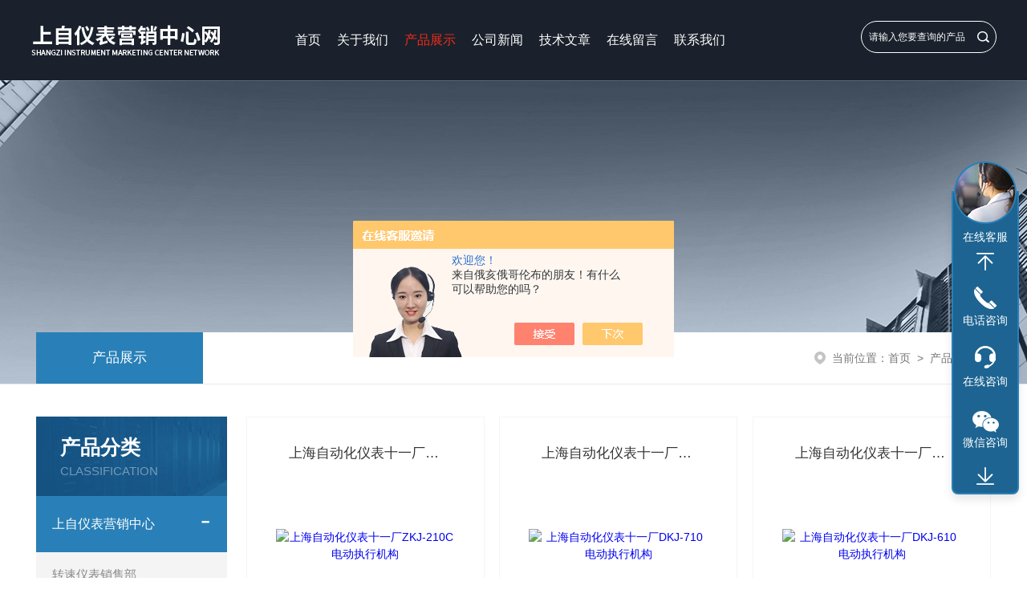

--- FILE ---
content_type: text/html; charset=utf-8
request_url: http://www.zysaic.com/products-p42.html
body_size: 7028
content:
<!DOCTYPE html PUBLIC "-//W3C//DTD XHTML 1.0 Transitional//EN" "http://www.w3.org/TR/xhtml1/DTD/xhtml1-transitional.dtd">
<html xmlns="http://www.w3.org/1999/xhtml">
<head>
<link rel="canonical" href="http://www.zysaic.com/products.html" />

<meta name="viewport" content="width=device-width, initial-scale=1, maximum-scale=1, user-scalable=no">
<meta http-equiv="Content-Type" content="text/html; charset=utf-8" />
<meta http-equiv="X-UA-Compatible" content="IE=edge,chrome=1" />
<meta name="renderer" content="webkit|ie-comp|ie-stand">
<TITLE>产品展示_第(42)页-上自仪表营销中心网</TITLE>
<link rel="stylesheet" type="text/css" href="/skins/323373/css/swiper.min.css">
<link rel="stylesheet" type="text/css" href="/skins/323373/css/style.css">
<script type="text/javascript" src="/skins/323373/js/swiper.min.js"></script>
<link rel="shortcut icon" href="/skins/323373/favicon.ico" />

<!--导航当前状态 JS-->
<script language="javascript" type="text/javascript"> 
var nav= '3';
</script>
<!--导航当前状态 JS END-->
<script type="application/ld+json">
{
"@context": "https://ziyuan.baidu.com/contexts/cambrian.jsonld",
"@id": "http://www.zysaic.com/products-p42.html",
"title": "产品展示_第(42)页-上自仪表营销中心网",
"upDate": "2025-11-06T17:18:22"
    }</script>
<script language="javaScript" src="/js/JSChat.js"></script><script language="javaScript">function ChatBoxClickGXH() { DoChatBoxClickGXH('https://chat.chem17.com',322011) }</script><script>!window.jQuery && document.write('<script src="https://public.mtnets.com/Plugins/jQuery/2.2.4/jquery-2.2.4.min.js">'+'</scr'+'ipt>');</script><script type="text/javascript" src="https://chat.chem17.com/chat/KFCenterBox/323373"></script><script type="text/javascript" src="https://chat.chem17.com/chat/KFLeftBox/323373"></script><script>
(function(){
var bp = document.createElement('script');
var curProtocol = window.location.protocol.split(':')[0];
if (curProtocol === 'https') {
bp.src = 'https://zz.bdstatic.com/linksubmit/push.js';
}
else {
bp.src = 'http://push.zhanzhang.baidu.com/push.js';
}
var s = document.getElementsByTagName("script")[0];
s.parentNode.insertBefore(bp, s);
})();
</script>
</head>

<body>
<!--首页导航栏-->
<div class="ny_top">
	<div class="top0">
        <a href="/" class="logo fl"><img src="/skins/323373/images/logo.png" alt="上自仪表营销中心网"></a>
        <div class="ind_nav fl">
            <div class="nav_menu">   <!--手机端目录-->
                <i></i>
                <i></i>
                <i></i>
            </div>
            <div class="nav">
                <ul>
                    <li id="navId1" class="nav_item"><a href="/">首页</a></li>
                    <li id="navId2" class="nav_item"><a href="/aboutus.html">关于我们</a></li>
                    <li id="navId3" class="nav_item"><a href="/products.html">产品展示</a></li>
                    <li id="navId4" class="nav_item"><a href="/news.html">公司新闻</a></li>
                    <li id="navId5" class="nav_item"><a href="/article.html">技术文章</a></li>
                
                    <li id="navId7" class="nav_item"><a href="/order.html">在线留言</a></li>
                    <li id="navId8" class="nav_item"><a href="/contact.html">联系我们</a></li>
                    <div class="clear"></div>
                </ul>
                <div class="nav_mask"></div>  <!--手机端目录右侧半透明黑底-->
            </div>
        </div>
        <script language="javascript" type="text/javascript">
			try {
				document.getElementById("navId" + nav).className = "nav_item active";
			}
			catch (e) {}
		</script>
		
		<script type="text/javascript">
	$(function () {
		$(".nav_menu").click(function () {
			$(".nav").animate({ 'left': '0' }, 400);
			$(".nav_mask").animate({ 'left': '60%' }, 400);
		});
		$(".nav_mask").click(function () {
			$(this).animate({ 'left': '-50%' }, 400);
			$(".nav").animate({ 'left': '-50%' }, 400);
			$(".nav_ul").animate({ 'left': '0' }, 400);
			$('.nav_item_open').css('left', '46%');
		});
		$(".nav_item i").click(function () {
			$(".nav_ul").animate({ 'left': '-100%' }, 400);
			$(this).next('.nav_item_open').css('left', '0');
		});
		$(".subopen").click(function () {
			$(this).parent('.nav_item_open').css('left', '-50%');
			$(".nav_ul").animate({ 'left': '0' }, 400);
		});
	});
</script>
        
        <!--搜索框-->
        <div class="ss fr">
            <form action="/products.html" method="post" onsubmit="return checkFrom(this);">
                <input type="text" name="keyword" value="请输入您要查询的产品" onfocus="if(this.value=='请输入您要查询的产品'){this.value='';this.style.color='#a4ada9' }" maxlength="50" class="sr" />
                <input type="submit" class="search"/>
                <div class="clear"></div>
            </form>
        </div>
        <!--搜索框-->
        <div class="clear"></div>
    </div>
</div>
<!--首页导航栏-->

<script src="http://www.chem17.com/mystat.aspx?u=scsaic"></script>

<!--内页banner-->
<div class="ny_banner">
	<img src="/skins/323373/images/ny_banner.jpg">
    <!--面包屑-->
    <div class="mbx">
       <div class="w1400">
            <div class="mbx_m">
            <div class="mbx_l fl">
                <span class="active"><a href="/products.html">产品展示</a></span>
                <div class="clear"></div>
            </div>
            <div class="mbx_r fr"><p><i>当前位置：</i><a href="/">首页</a>&nbsp;&nbsp;>&nbsp;&nbsp;<span>产品展示</span></p></div>
            <div class="clear"></div>
            </div>
        </div>
    </div>
	<!--面包屑-->
</div>
<!--内页banner-->

<!--详情介绍-->
<div class="xqjs">
	<div class="w1400">
    <div class="ny_left fl">
    	<div class="ny_ml">
        	<div class="tit"><p>产品分类</p><span>CLASSIFICATION</span></div>
            <ul>
            	
            	<li>
                	<p><a href="/ParentList-1462398.html">上自仪表营销中心</a><i></i></p>
                    <div style="display:none;">
                        <ul>
                            	
                                <li><a href="/SonList-1462610.html">转速仪表销售部</a></li>
                                
                                <li><a href="/SonList-1462609.html">称重仪表销售部</a></li>
                                
                                <li><a href="/SonList-1462608.html">上海自一船用仪表有限公司</a></li>
                                
                                <li><a href="/SonList-1462607.html">压力控制器销售部</a></li>
                                
                                <li><a href="/SonList-1462606.html">记录仪表销售部</a></li>
                                
                                <li><a href="/SonList-1462603.html">执行机构销售部</a></li>
                                
                                <li><a href="/SonList-1462602.html">流量仪表销售部</a></li>
                                
                                <li><a href="/SonList-1462601.html">调节阀销售部</a></li>
                                
                                <li><a href="/SonList-1462600.html">显示仪表销售部</a></li>
                                
                                <li><a href="/SonList-1462599.html">物位仪表销售部</a></li>
                                
                                <li><a href="/SonList-1462598.html">压力仪表销售部</a></li>
                                
                                <li><a href="/SonList-1462597.html">温度仪表销售部</a></li>
                                
                                <li><a href="/SonList-1462596.html">压力变送器销售部</a></li>
                                
                                <li><a href="/SonList-1462594.html">上自仪表营销中心</a></li>
                                
                            </ul>
                    </div>
               
                
            	<li>
                	<p><a href="/ParentList-1265520.html">热电偶</a><i></i></p>
                    <div style="display:none;">
                        <ul>
                            	
                                <li><a href="/SonList-1330718.html">WSS-481万向型双金属温度计</a></li>
                                
                                <li><a href="/SonList-1330693.html">WRNK-131铠装高温热电偶</a></li>
                                
                                <li><a href="/SonList-1330678.html">WRNN-230高温耐磨热电偶</a></li>
                                
                                <li><a href="/SonList-1330677.html">SBWR一体化温度变送器</a></li>
                                
                                <li><a href="/SonList-1286966.html">热电偶补偿导线</a></li>
                                
                                <li><a href="/SonList-1265586.html">铠装热电偶</a></li>
                                
                            </ul>
                    </div>
               
                
            	<li>
                	<p><a href="/ParentList-1265521.html">热电阻</a><i></i></p>
                    <div style="display:none;">
                        <ul>
                            	
                                <li><a href="/SonList-1265595.html">可动式热电阻</a></li>
                                
                                <li><a href="/SonList-1265592.html">装配式热电阻</a></li>
                                
                            </ul>
                    </div>
               
                
            	<li>
                	<p><a href="/ParentList-1265522.html">热电阻热电偶校验装置</a><i></i></p>
                    <div style="display:none;">
                        <ul>
                            	
                                <li><a href="/SonList-1265835.html">恒温槽</a></li>
                                
                                <li><a href="/SonList-1265832.html">水槽</a></li>
                                
                                <li><a href="/SonList-1265831.html">油槽</a></li>
                                
                            </ul>
                    </div>
               
                
            	<li>
                	<p><a href="/ParentList-1265530.html">压力表</a><i></i></p>
                    <div style="display:none;">
                        <ul>
                            	
                                <li><a href="/SonList-1330679.html">Y-100B耐高温不锈钢压力表</a></li>
                                
                                <li><a href="/SonList-1265850.html">膜盒压力表</a></li>
                                
                                <li><a href="/SonList-1265849.html">膜片压力表</a></li>
                                
                                <li><a href="/SonList-1265848.html">双针压力表</a></li>
                                
                                <li><a href="/SonList-1265847.html">电阻远传压力表</a></li>
                                
                                <li><a href="/SonList-1265845.html">普通压力表</a></li>
                                
                            </ul>
                    </div>
               
                
            	<li>
                	<p><a href="/ParentList-1265531.html">压力变送器</a><i></i></p>
                    <div style="display:none;">
                        <ul>
                            	
                                <li><a href="/SonList-1265859.html">智能压力变送器</a></li>
                                
                            </ul>
                    </div>
               
                
            	<li>
                	<p><a href="/ParentList-1265879.html">液位物位仪表</a><i></i></p>
                    <div style="display:none;">
                        <ul>
                            	
                                <li><a href="/SonList-1330754.html">ULS50智能型雷达液位计</a></li>
                                
                                <li><a href="/SonList-1330686.html">UQC-C10磁翻板液位计</a></li>
                                
                            </ul>
                    </div>
               
                
            	<li>
                	<p><a href="/ParentList-1265864.html">流量仪表</a><i></i></p>
                    <div style="display:none;">
                        <ul>
                            	
                                <li><a href="/SonList-1330690.html">LDCK-25防腐蚀电磁流量计</a></li>
                                
                            </ul>
                    </div>
               
                
            	<li>
                	<p><a href="/ParentList-1266375.html">美国FATHOM</a><i></i></p>
                    <div style="display:none;">
                        <ul>
                            	
                                <li><a href="/SonList-1330691.html">美国FATHOMS质量流量计</a></li>
                                
                                <li><a href="/SonList-1316420.html">流量视镜计</a></li>
                                
                                <li><a href="/SonList-1316419.html">流量开关</a></li>
                                
                                <li><a href="/SonList-1316395.html">压力变送器</a></li>
                                
                                <li><a href="/SonList-1266377.html">气体质量流量计</a></li>
                                
                            </ul>
                    </div>
               
                
            	<li>
                	<p><a href="/ParentList-1266361.html">美国DELMHORST（特尔姆荷斯脱）</a><i></i></p>
                    <div style="display:none;">
                        <ul>
                            	
                                <li><a href="/SonList-1330729.html">美国DELMHORST木材湿度计</a></li>
                                
                                <li><a href="/SonList-1301178.html">建筑材料湿度计</a></li>
                                
                                <li><a href="/SonList-1301177.html">墙身及木材湿度计</a></li>
                                
                                <li><a href="/SonList-1301176.html">皮革湿度计</a></li>
                                
                                <li><a href="/SonList-1301175.html">干草湿度计</a></li>
                                
                                <li><a href="/SonList-1301174.html">棉花/棉絮湿度计</a></li>
                                
                                <li><a href="/SonList-1301173.html">纸张湿度计</a></li>
                                
                                <li><a href="/SonList-1266364.html">木材湿度计</a></li>
                                
                            </ul>
                    </div>
               
                
            	<li>
                	<p><a href="/ParentList-1305687.html">意大利OMC总代理</a><i></i></p>
                    <div style="display:none;">
                        <ul>
                            	
                                <li><a href="/SonList-1431739.html">意大利OMC 电气转换器</a></li>
                                
                                <li><a href="/SonList-1305688.html">意大利OMC调节阀</a></li>
                                
                            </ul>
                    </div>
               
                
            	<li>
                	<p><a href="/ParentList-1266407.html">英国ALPHA（阿尔法）</a><i></i></p>
                    <div style="display:none;">
                        <ul>
                            	
                                <li><a href="/SonList-1330757.html">英国ALPHA露点仪</a></li>
                                
                                <li><a href="/SonList-1296049.html">露点变送器</a></li>
                                
                                <li><a href="/SonList-1266410.html">便携式露点仪</a></li>
                                
                                <li><a href="/SonList-1266409.html">在线式露点仪</a></li>
                                
                            </ul>
                    </div>
               
                
            	<li>
                	<p><a href="/ParentList-1266353.html">美国PalmerWahl</a><i></i></p>
                    <div style="display:none;">
                        <ul>
                            	
                                <li><a href="/SonList-1266354.html">红外测温仪</a></li>
                                
                            </ul>
                    </div>
               
                
            	<li>
                	<p><a href="/ParentList-1266402.html">美国BARTON（巴顿）</a><i></i></p>
                    <div style="display:none;">
                        <ul>
                            	
                                <li><a href="/SonList-1305640.html">美国BARTON巴顿液位计</a></li>
                                
                                <li><a href="/SonList-1294486.html">记录仪</a></li>
                                
                                <li><a href="/SonList-1294485.html">流量计</a></li>
                                
                                <li><a href="/SonList-1266406.html">差压变送器</a></li>
                                
                                <li><a href="/SonList-1266405.html">差压开关</a></li>
                                
                                <li><a href="/SonList-1266404.html">液位计</a></li>
                                
                                <li><a href="/SonList-1266403.html">差压表</a></li>
                                
                            </ul>
                    </div>
               
                
            	<li>
                	<p><a href="/ParentList-1266348.html">美国STB</a><i></i></p>
                    <div style="display:none;">
                        <ul>
                            	
                                <li><a href="/SonList-1303008.html">交流夹式电流表</a></li>
                                
                                <li><a href="/SonList-1303005.html">相序电压表</a></li>
                                
                                <li><a href="/SonList-1303004.html">交流电压表</a></li>
                                
                                <li><a href="/SonList-1303003.html">电压传感器</a></li>
                                
                                <li><a href="/SonList-1303002.html">漏极电压工具</a></li>
                                
                                <li><a href="/SonList-1303001.html">接地电缆测试仪</a></li>
                                
                                <li><a href="/SonList-1303000.html">相序指示器</a></li>
                                
                                <li><a href="/SonList-1302999.html">接地故障检测仪</a></li>
                                
                            </ul>
                    </div>
               
                
            	<li>
                	<p><a href="/ParentList-1266380.html">英国Protimeter普洛蒂</a><i></i></p>
                    <div style="display:none;">
                        <ul>
                            	
                                <li><a href="/SonList-1330759.html">英国PROTIMETER湿度计</a></li>
                                
                                <li><a href="/SonList-1296405.html">温湿度计（仪）</a></li>
                                
                                <li><a href="/SonList-1266382.html">水分测试仪</a></li>
                                
                                <li><a href="/SonList-1266381.html">湿度计</a></li>
                                
                            </ul>
                    </div>
               
                
            	<li>
                	<p><a href="/ParentList-1266393.html">法国SICCOM（西格姆）</a><i></i></p>
                    <div style="display:none;">
                        <ul>
                            	
                                <li><a href="/SonList-1266396.html">液位传感器</a></li>
                                
                                <li><a href="/SonList-1266395.html">液位开关</a></li>
                                
                                <li><a href="/SonList-1266394.html">排水装置</a></li>
                                
                            </ul>
                    </div>
               
                
            	<li>
                	<p><a href="/ParentList-1266390.html">英国Pico（比科）</a><i></i></p>
                    <div style="display:none;">
                        <ul>
                            	
                                <li><a href="/SonList-1330783.html">英国PICO示波器</a></li>
                                
                                <li><a href="/SonList-1266392.html">热电偶数据记录仪</a></li>
                                
                                <li><a href="/SonList-1266391.html">示波器</a></li>
                                
                            </ul>
                    </div>
               
                
            	<li>
                	<p><a href="/ParentList-1266386.html">韩国G-WON</a><i></i></p>
                    <div style="display:none;">
                        <ul>
                            	
                                <li><a href="/SonList-1266389.html">酸度测定仪</a></li>
                                
                                <li><a href="/SonList-1266388.html">糖度测定仪</a></li>
                                
                                <li><a href="/SonList-1266387.html">谷物水份测定仪</a></li>
                                
                            </ul>
                    </div>
               
                
            	<li>
                	<p><a href="/ParentList-1266383.html">美国DELTATRAK</a><i></i></p>
                    <div style="display:none;">
                        <ul>
                            	
                                <li><a href="/SonList-1266385.html">温湿度记录仪</a></li>
                                
                                <li><a href="/SonList-1266384.html">PH计</a></li>
                                
                            </ul>
                    </div>
               
                
            	<li>
                	<p><a href="/ParentList-1478328.html">双金属温度计</a><i></i></p>
                    <div style="display:none;">
                        <ul>
                            	
                            </ul>
                    </div>
               
                
            	<li>
                	<p><a href="/ParentList-1478494.html">温度仪表</a><i></i></p>
                    <div style="display:none;">
                        <ul>
                            	
                            </ul>
                    </div>
               
                
            	<li>
                	<p><a href="/ParentList-1478550.html">压力仪表</a><i></i></p>
                    <div style="display:none;">
                        <ul>
                            	
                            </ul>
                    </div>
               
                
            	<li>
                	<p><a href="/ParentList-1485052.html">变送器仪表系列</a><i></i></p>
                    <div style="display:none;">
                        <ul>
                            	
                            </ul>
                    </div>
               
                
            	<li>
                	<p><a href="/ParentList-2511184.html">物位仪表销售部</a><i></i></p>
                    <div style="display:none;">
                        <ul>
                            	
                                <li><a href="/SonList-2511185.html">智能导波雷达物位计</a></li>
                                
                            </ul>
                    </div>
               
                
            </ul>
        </div>
    </div>
    <div class="ny_right fr">
    	<ul>
        	
            
             <li><div class="pro">
	<a href="/Products-27664178.html" class="tit">上海自动化仪表十一厂ZKJ-210C电动执行机构</a>
    <a href="/Products-27664178.html" class="pic"><img src="http://img65.chem17.com/gxhpic_5a16bb7368/91acbec15a63dbc98cc32a24818122fdc8df535f5b2a670bf1ff52f0035afc221c3002f72840a654_340_340_5.jpg" alt="上海自动化仪表十一厂ZKJ-210C电动执行机构"><i class="iblock"></i></a>
    <p>描述：<span>上海自动化仪表十一厂ZKJ-210C电动执行机构可与Ⅲ型仪表配套使用，也可与组装仪表、TA仪表配用，它以电源为动力，接受统一的标准信号D.C. 4～20mA,将此变成与输入信号相对应的转角位移可用于发...</span></p>
    <a href="/Products-27664178.html" class="more">更多</a>
</div></li>
            
             <li><div class="pro">
	<a href="/Products-27664137.html" class="tit">上海自动化仪表十一厂DKJ-710电动执行机构</a>
    <a href="/Products-27664137.html" class="pic"><img src="http://img72.chem17.com/gxhpic_5a16bb7368/8975028d8e14767f18d78b6f70be0028c92b3846755bb39ee5450a24b68a11cf687d57da85936362_340_340_5.png" alt="上海自动化仪表十一厂DKJ-710电动执行机构"><i class="iblock"></i></a>
    <p>描述：<span>上海自动化仪表十一厂DKJ-710电动执行机构，是DDZ－Ⅱ型电动单元组合仪表中的执行单元。它包括执行机构和伺服放大器二个独立整件，以电源为动力，接受统一的标准直流信号0～10mA，将此转变成与输入信...</span></p>
    <a href="/Products-27664137.html" class="more">更多</a>
</div></li>
            
            
            
             <li><div class="pro">
	<a href="/Products-27663937.html" class="tit">上海自动化仪表十一厂DKJ-610电动执行机构</a>
    <a href="/Products-27663937.html" class="pic"><img src="http://img72.chem17.com/gxhpic_5a16bb7368/8975028d8e14767f18d78b6f70be0028c92b3846755bb39ee5450a24b68a11cf687d57da85936362_340_340_5.png" alt="上海自动化仪表十一厂DKJ-610电动执行机构"><i class="iblock"></i></a>
    <p>描述：<span>上海自动化仪表十一厂DKJ-610电动执行机构，是DDZ－Ⅱ型电动单元组合仪表中的执行单元。它包括执行机构和伺服放大器二个独立整件，以电源为动力，接受统一的标准直流信号0～10mA，将此转变成与输入信...</span></p>
    <a href="/Products-27663937.html" class="more">更多</a>
</div></li>
            
             <li><div class="pro">
	<a href="/Products-27663920.html" class="tit">上海自动化仪表十一厂DKJ-510电动执行机构</a>
    <a href="/Products-27663920.html" class="pic"><img src="http://img72.chem17.com/gxhpic_5a16bb7368/8975028d8e14767f18d78b6f70be0028c92b3846755bb39ee5450a24b68a11cf687d57da85936362_340_340_5.png" alt="上海自动化仪表十一厂DKJ-510电动执行机构"><i class="iblock"></i></a>
    <p>描述：<span>上海自动化仪表十一厂DKJ-510电动执行机构，是DDZ－Ⅱ型电动单元组合仪表中的执行单元。它包括执行机构和伺服放大器二个独立整件，以电源为动力，接受统一的标准直流信号0～10mA，将此转变成与输入信...</span></p>
    <a href="/Products-27663920.html" class="more">更多</a>
</div></li>
            
            
            
             <li><div class="pro">
	<a href="/Products-27663767.html" class="tit">上海自动化仪表十一厂DKJ-410电动执行机构</a>
    <a href="/Products-27663767.html" class="pic"><img src="http://img72.chem17.com/gxhpic_5a16bb7368/8975028d8e14767f18d78b6f70be0028c92b3846755bb39ee5450a24b68a11cf687d57da85936362_340_340_5.png" alt="上海自动化仪表十一厂DKJ-410电动执行机构"><i class="iblock"></i></a>
    <p>描述：<span>上海自动化仪表十一厂DKJ-410电动执行机构，是DDZ－Ⅱ型电动单元组合仪表中的执行单元。它包括执行机构和伺服放大器二个独立整件，以电源为动力，接受统一的标准直流信号0～10mA，将此转变成与输入信...</span></p>
    <a href="/Products-27663767.html" class="more">更多</a>
</div></li>
            
             <li><div class="pro">
	<a href="/Products-27663758.html" class="tit">上海自动化仪表十一厂DKJ-310电动执行机构</a>
    <a href="/Products-27663758.html" class="pic"><img src="http://img72.chem17.com/gxhpic_5a16bb7368/8975028d8e14767f18d78b6f70be0028c92b3846755bb39ee5450a24b68a11cf687d57da85936362_340_340_5.png" alt="上海自动化仪表十一厂DKJ-310电动执行机构"><i class="iblock"></i></a>
    <p>描述：<span>上海自动化仪表十一厂DKJ-310电动执行机构，是DDZ－Ⅱ型电动单元组合仪表中的执行单元。它包括执行机构和伺服放大器二个独立整件，以电源为动力，接受统一的标准直流信号0～10mA，将此转变成与输入信...</span></p>
    <a href="/Products-27663758.html" class="more">更多</a>
</div></li>
            
            
             <div class="clear"></div>
         </ul>
         
         <!--分页-->
         <div id="fengye">共&nbsp;2205&nbsp;条记录，当前&nbsp;42&nbsp;/&nbsp;100&nbsp;页&nbsp;&nbsp;<a href="/Products-p1.html">首页</a>&nbsp;&nbsp;<a href="/Products-p41.html">上一页</a>&nbsp;&nbsp;<a href="/Products-p43.html">下一页</a>&nbsp;&nbsp;<a href="/Products-p100.html">末页</a>&nbsp;&nbsp;跳转到第<input style="width:20px" class="p_input" type="text" name="custompage" id="custompage" onkeypress="return event.keyCode>=48&&event.keyCode<=57" onKeyDown="if(event.keyCode==13) {window.location='/Products-p'+this.value+'.html'; return false;}">页&nbsp;<input type="button" value="GO" style="width:40px;height:22px" onclick="window.location='/Products-p'+document.getElementById('custompage').value+'.html';" /></div>
         <!--分页-->
    </div>
    <div class="clear"></div>
    </div>
</div>
<!--详情介绍-->

<!--友情链接-->
<div class="w1400">
	<div class="link">
        <div class="tit fl">
            <p class="fl">L</p>
            <div class="re fl">
                <span class="top">友情链接</span>
                <span class="bot">INKS</span>
            </div>
            <div class="clear"></div>
        </div>
        <div class="link_m fr">
        
        <a href="http://www.gzstyq.com" target="_blank">OMEGA热电偶线</a> 
        
        <a href="http://www.tes-cn.com" target="_blank">K型热电偶线</a> 
        
        <a href="http://www.naturegene.cn" target="_blank">动物呼吸机</a> 
        
        <a href="http://www.testict.com" target="_blank">hioki-1105在线测试仪</a> 
        
        <a href="http://www.zy-hts.com" target="_blank">纸碗纸管检测仪器</a> 
        
        <a href="http://www.superpowercn.com" target="_blank">高压电源</a> 
        
        <a href="http://www.shjulan.com" target="_blank">GF流量计</a> 
        
        <a href="http://www.czguoli.cn" target="_blank">制冷水浴恒温振荡器</a> 
        
        <a href="http://www.yihonyiqi.com/" target="_blank">定氮仪</a> 
        
        <a href="http://www.shty17.com" target="_blank">数显恒温水浴锅</a> 
        
        <a href="https://www.nmerry.com/" target="_blank">阳光模拟</a> 
        
        <a href="http://www.wuxibaiyu.com" target="_blank">精馏塔</a> 
        
        <a href="http://www.zysaic.com/" target="_blank">CORS</a> 
        
		</div>
        <div class="clear"></div>
    </div>
</div>
<!--友情链接-->

<!--网站底部-->
<div class="foot">
    	<div class="foot_top">
        	<div class="w1400">
                <div class="foot1 fl">
                    <div class="top">
                        <ul>
                            <li><a href="/">首页</a></li>
                            <li><a href="/aboutus.html">关于我们</a></li>
                            <li><a href="/products.html">产品展示</a></li>
                            <li><a href="/news.html">新闻中心</a></li>
                            <li><a href="/article.html">技术文章</a></li>
                       
                            <div class="clear"></div>
                        </ul>
                    </div>
                    <p>联系方式<em></em></p>
                    <span>邮箱：1718261188@qq.com</span>
                    <span>地址：上海市广中西路190号</span>
                </div>
                <div class="foot2 fl">
                    <span>咨询热线</span>
                    <p>400-021-6099</p>
                    <span>（周一至周日9:00-19:00）</span>
                    <a class="online-contact-btn zx"  onclick="ChatBoxClickGXH()" href="#" target="_self">在线咨询</a>
                </div>
                <div class="foot3 fr">
                    <div class="vx fl"><img src="/skins/323373/images/ewm1.jpg"><span>微信公众号</span></div>
                    <div class="vx fr"><img src="/skins/323373/images/ewm2.jpg"><span>移动端浏览</span></div>
                    <div class="clear"></div>
                </div>
                <div class="clear"></div>
            </div>
        </div>
        <div class="foot_bot w1400">
        	<span class="fl">上自仪表营销中心网&copy;2025版权所有&nbsp;&nbsp;&nbsp;&nbsp;<a href="http://beian.miit.gov.cn" target="_blank" rel="nofollow">备案号：沪ICP备15055501号-7</a></span>
            <span class="fr">技术支持：<a href="http://www.chem17.com" target="_blank" rel="nofollow">化工仪器网</a>&nbsp;&nbsp;&nbsp;&nbsp;<a href="http://www.chem17.com/login" target="_blank" rel="nofollow">管理登陆</a>&nbsp;&nbsp;&nbsp;&nbsp;<a href="/sitemap.xml" target="_blank">sitemap.xml</a></span>
            <div class="clear"></div>
        </div>
</div>
<!--网站底部-->

<!--在线客服-->
<div class="kefu hidden-sm hidden-md hidden-xs">
  <div><a class="kefu-lx" title="有什么可以帮到您的呢？"></a></div>
  <ul class="list-unstyled">
    <li>在线客服</li>
    <li><a href="javascript:scroll(0,0)" class="kefu_top" title="回网页顶部"></a></li>
    <li><a href="tel:400-021-6099" target="_blank" class="kefu-tel">电话咨询</a><p>服务热线：<br>400-021-6099<br></p></li>
    <li><a class="online-contact-btn kefu-qq"  onclick="ChatBoxClickGXH()" href="#" target="_self">在线咨询</a></li>
	<li><a  target="_blank" class="kefu-wx">微信咨询</a><p><img src="/skins/323373/images/ewm1.jpg" width="110"></p></li>
    <li><a href="javascript:scroll(0,4000)" class="kefu_bottom" title="去网页底"></a></li>
  </ul>
</div>
<!--在线客服-->

<script type="text/javascript" src="/skins/323373/js/pt.js"></script>

 <script type='text/javascript' src='/js/VideoIfrmeReload.js?v=001'></script>
  
</html>
</body>

--- FILE ---
content_type: application/javascript
request_url: http://www.zysaic.com/skins/323373/js/pt.js
body_size: 1936
content:
/*产品目录 begin*/
/*产品目录第一个默认展开*/
$(function(){ $(".ny_ml ul li").first().children('div').show();$(".ny_ml ul li").first().addClass('active');});

$(".ny_ml ul li p i").click(function () {
	if($(this).parents('li').hasClass('active')){
		$(this).parents('li').removeClass('active').find('div').stop().slideUp();
	}else{
		$(this).parents('li').find('div').removeAttr("style");
		$(this).parents('li').addClass('active').find('div').stop().slideDown();
	}
});
if(document.body.clientWidth <= 1024){  
	$(".ny_ml .tit").click(function () {
		if($(this).hasClass('active')){
			$(this).next('ul').removeAttr("style");
			$(this).removeClass('active').next('ul').stop().slideUp();
		}else{
			$(this).next('ul').removeAttr("style");
			$(this).addClass('active').next('ul').stop().slideDown();
		}
	});
}
/*产品目录 end*/



//关于我么荣誉资质切换	
var swiper4 = new Swiper('.swiper-container4', {		
		autoplay: 3000,//自动播放时间
		loop: false,//开启循环true or false
		slidesPerColumn: 2,//行数
		slidesPerView: 2,//列数
		spaceBetween: 20,//slides之间间隔
		breakpointsInverse: true,
		pagination: '.swiper-pagination',
		paginationClickable: true,
		observer:true,
		observeParents:true,
		autoplayDisableOnInteraction:false,
		breakpoints: {
			1079: {
				slidesPerColumn: 2,
				slidesPerView: 1,
				spaceBetween: 20
			},
		}
	});
	

//复制QQ号码	
function copyArticle(event){
        const range = document.createRange();
        range.selectNode(document.getElementById('copy'));
        const selection = window.getSelection();
        if(selection.rangeCount > 0) selection.removeAllRanges();
        selection.addRange(range);
        document.execCommand('copy');
        alert('成功复制QQ号码');
    }       
    document.getElementById('copy').addEventListener('click', copyArticle, false);